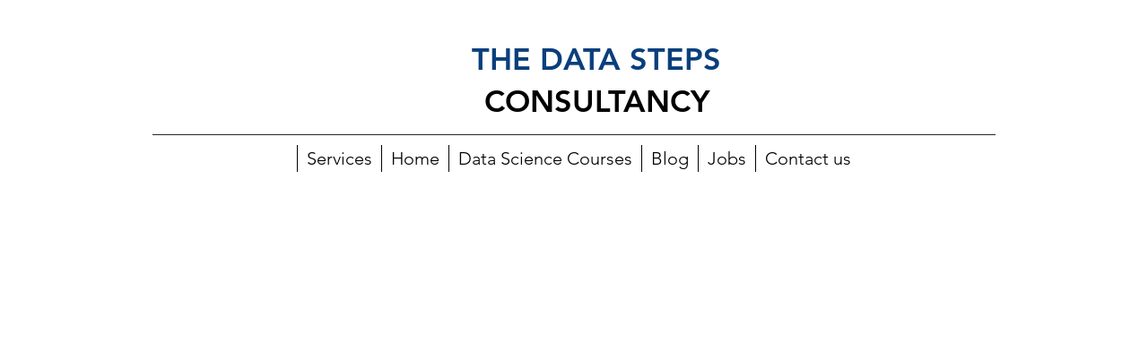

--- FILE ---
content_type: text/html; charset=utf-8
request_url: https://www.google.com/recaptcha/api2/aframe
body_size: 268
content:
<!DOCTYPE HTML><html><head><meta http-equiv="content-type" content="text/html; charset=UTF-8"></head><body><script nonce="BOlec4GM2CfRUxnPsH2lUQ">/** Anti-fraud and anti-abuse applications only. See google.com/recaptcha */ try{var clients={'sodar':'https://pagead2.googlesyndication.com/pagead/sodar?'};window.addEventListener("message",function(a){try{if(a.source===window.parent){var b=JSON.parse(a.data);var c=clients[b['id']];if(c){var d=document.createElement('img');d.src=c+b['params']+'&rc='+(localStorage.getItem("rc::a")?sessionStorage.getItem("rc::b"):"");window.document.body.appendChild(d);sessionStorage.setItem("rc::e",parseInt(sessionStorage.getItem("rc::e")||0)+1);localStorage.setItem("rc::h",'1769057584254');}}}catch(b){}});window.parent.postMessage("_grecaptcha_ready", "*");}catch(b){}</script></body></html>